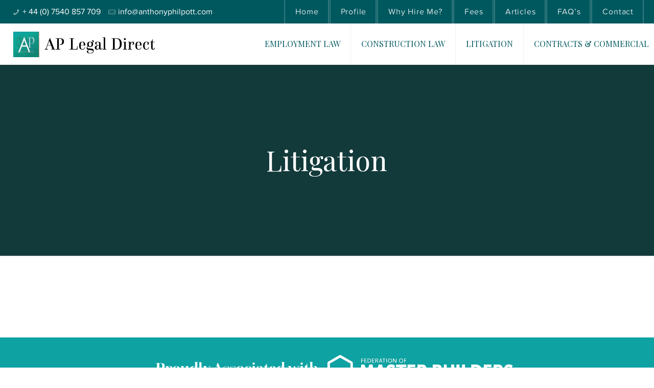

--- FILE ---
content_type: text/css
request_url: http://publicdirectaccessbarrister.co.uk/wp-content/themes/anthony/css/dev.css
body_size: 306
content:
.plus{
	margin-bottom: 10px;
}

.hover_color a:hover {
    box-shadow: none;
}

.list_check > a {
    box-shadow: none !important;
    text-decoration: none;
}

.button.button_theme.button_js {
    box-shadow: none;
    color: #fff;
}

.textwidget.custom-html-widget a {
	color: #fff;
	box-shadow: none;
}


--- FILE ---
content_type: text/plain
request_url: https://www.google-analytics.com/j/collect?v=1&_v=j102&a=1184504930&t=pageview&_s=1&dl=http%3A%2F%2Fpublicdirectaccessbarrister.co.uk%2Flitigation%2F&ul=en-us%40posix&dt=Litigation%20-%20Anthony%20Philipott&sr=1280x720&vp=1280x720&_u=IEBAAEABAAAAACAAI~&jid=996773069&gjid=427884745&cid=1689428516.1767306671&tid=UA-96958109-1&_gid=323387061.1767306671&_r=1&_slc=1&z=604682110
body_size: -456
content:
2,cG-X442R0CPNN